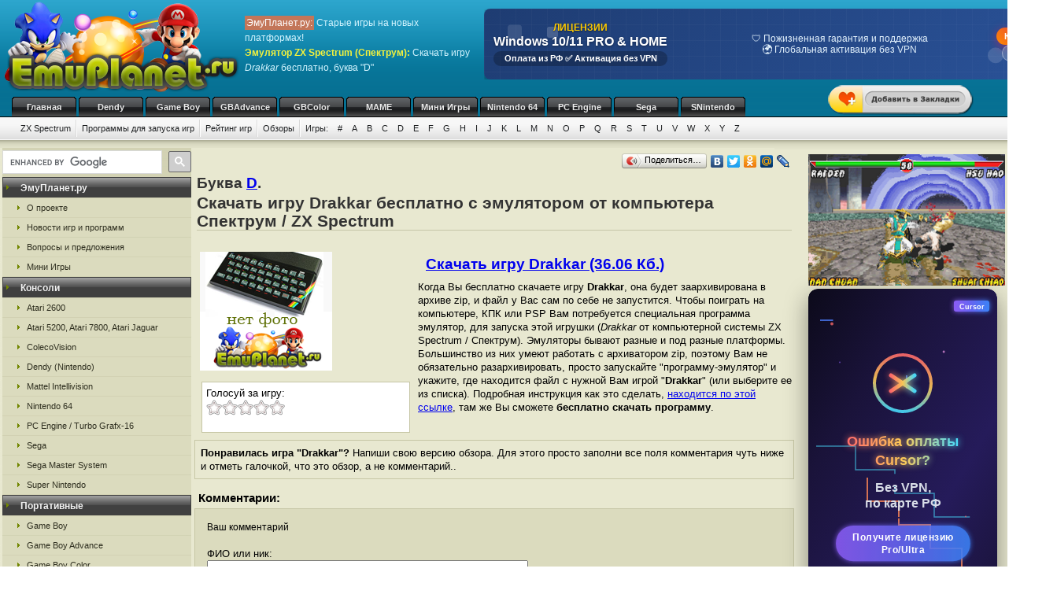

--- FILE ---
content_type: text/html; charset=UTF-8
request_url: https://emuzxs.ru/zxs_d/rnff.html
body_size: 11070
content:
<!DOCTYPE html>
<html class="h-100" lang="ru">
<head>
            <title>Скачать бесплатно игру Drakkar,  эмулятор компьютера ZX Spectrum / Спектрум, буква D</title>
<meta name="description" content="Игра Drakkar от компьютерной системы ZX Spectrum (Спектрум), буква из каталога D на сайте ЭмуПланет.ру" />
<meta name="keywords" content="Drakkar, игра, компьютерная система, скачать, бесплатно, буква D" />
<link rel="canonical" href="https://emuzxs.ru/zxs_d/rnff.html" /><meta name="robots" content="index, follow" />
<meta http-equiv="content-language" content="ru">
<meta charset="utf-8">
<meta http-equiv="Content-Type" content="text/html; charset=utf-8" />
<meta name="csrf-token" content="kmTC5tcuT5ZvOeuqV2CFCoZZ6Wj1w40lCG3ZfU28">
<link rel="apple-touch-icon" sizes="57x57" href="/apple-icon-57x57.png">
<link rel="apple-touch-icon" sizes="60x60" href="/apple-icon-60x60.png">
<link rel="apple-touch-icon" sizes="72x72" href="/apple-icon-72x72.png">
<link rel="apple-touch-icon" sizes="76x76" href="/apple-icon-76x76.png">
<link rel="apple-touch-icon" sizes="114x114" href="/apple-icon-114x114.png">
<link rel="apple-touch-icon" sizes="120x120" href="/apple-icon-120x120.png">
<link rel="apple-touch-icon" sizes="144x144" href="/apple-icon-144x144.png">
<link rel="apple-touch-icon" sizes="152x152" href="/apple-icon-152x152.png">
<link rel="apple-touch-icon" sizes="180x180" href="/apple-icon-180x180.png">
<link rel="icon" type="image/png" sizes="192x192"  href="/android-icon-192x192.png">
<link rel="icon" type="image/png" sizes="32x32" href="/favicon-32x32.png">
<link rel="icon" type="image/png" sizes="96x96" href="/favicon-96x96.png">
<link rel="icon" type="image/png" sizes="16x16" href="/favicon-16x16.png">
<link rel="manifest" href="/manifest.json">
<meta name="msapplication-TileColor" content="#ffffff">
<meta name="msapplication-TileImage" content="/ms-icon-144x144.png">
<meta name="theme-color" content="#ffffff">
<link rel="stylesheet" href="/css/styles.css" type="text/css" />
    <link rel="alternate" type="application/rss+xml" title="Новости игр и программ" href="https://emuplanet.ru/gamenews_planet.xml">
<link rel="alternate" type="application/rss+xml" title="О проекте EmuPlanet.ru" href="https://emuplanet.ru/about.xml">
<script src="/js/add_favorite.js?ver=1.0" type="text/javascript"></script>
<link rel="stylesheet" id="stpv3-css"  href="/css/stpv3.css?ver=3.9.1" type="text/css" media="all" />
<script type="text/javascript" src="/js/jquery-1.7.2.min.js?ver=1.7.1"></script>
<script type="text/javascript" src="/js/waypoints.min.js"></script>
<script type="text/javascript" src="/js/jquery-timing.min.js"></script>
<script type="text/javascript" src="/js/wiggle.jquery.js"></script>
                    <link rel="stylesheet" href="/css/voted.css" type="text/css" />
    <link rel="stylesheet" href="/css/comment.css" type="text/css" />
        <script type="text/javascript">
        var comments_url = '/comments/rnff/';
    </script>
    <script type="text/javascript" src="/js/voting.js"></script>
    <script type="text/javascript" src="/js/comments.js"></script>
        </head>
<body class="" >
    <!--top start -->
<div id="topmain">
    <div id="top">
        <a href="/">
            <img src="/images/logo.png" border="0" width="306" height="123" class="logo"
                 title="Скачать бесплатно игры с эмулятором от приставки ZX Spectrum"
                 alt="Скачать бесплатно игры с эмулятором от приставки ZX Spectrum"/>
        </a>
        <p class="topTxt"><span class="red">ЭмуПланет.ру:</span> Старые игры на новых платформах!<br/>
            <span class="ylw"><b>Эмулятор ZX Spectrum (Спектрум)</b>:</span> Скачать игру <i>Drakkar</i> бесплатно, буква "D"
        </p>

        
                    <div class="topbnhead">
                                    <div class="topbnhead-item"><a href="https://plati.market/itm/3099674?ai=142466" target="_blank" id="ds-win-pp-banner-728">
  <div class="ds-win-pp-container-728">
    <svg class="ds-win-pp-bg-728" viewBox="0 0 728 90">
      <g class="ds-win-pp-float1-728">
        <rect x="30" y="20" width="18" height="18" fill="rgba(255,255,255,0.12)" rx="4">
          <animate attributeName="y" values="15;25;15" dur="8s" repeatCount="indefinite"/>
        </rect>
        <rect x="80" y="25" width="14" height="14" fill="rgba(255,255,255,0.18)" rx="3">
          <animate attributeName="y" values="20;30;20" dur="8s" repeatCount="indefinite" begin="1s"/>
        </rect>
      </g>
      <g class="ds-win-pp-float2-728">
        <circle cx="650" cy="60" r="10" fill="rgba(255,255,255,0.14)">
          <animate attributeName="cy" values="55;65;55" dur="10s" repeatCount="indefinite"/>
        </circle>
        <circle cx="680" cy="65" r="7" fill="rgba(255,255,255,0.2)">
          <animate attributeName="cy" values="60;70;60" dur="10s" repeatCount="indefinite" begin="2s"/>
        </circle>
      </g>
      <defs>
        <pattern id="ds-win-pp-banner-grid-728" width="20" height="20" patternUnits="userSpaceOnUse">
          <path d="M 20 0 L 0 0 0 20" fill="none" stroke="rgba(255,255,255,0.06)" stroke-width="1"/>
        </pattern>
      </defs>
      <rect width="100%" height="100%" fill="url(#ds-win-pp-banner-grid-728)"/>
    </svg>
    
    <div class="ds-win-pp-content-728">
      <div class="ds-win-pp-header-section-728">
        <div class="ds-win-pp-header-top-728">ЛИЦЕНЗИИ</div>
        <div class="ds-win-pp-header-main-728">Windows 10/11 PRO & HOME</div>
        <div class="ds-win-pp-subtitle-728">Оплата из РФ ✅ Активация без VPN</div>
      </div>
      
      <div class="ds-win-pp-carousel-728">
        <div class="ds-win-pp-slide-728 active">
          <span class="ds-win-pp-slide-item-728">🔑 Оригинальные лицензии Microsoft Retail</span>
          <span class="ds-win-pp-slide-item-728">⚡ Мгновенная доставка на Email</span>
        </div>
        <div class="ds-win-pp-slide-728">
          <span class="ds-win-pp-slide-item-728">🛡️ Пожизненная гарантия и поддержка</span>
          <span class="ds-win-pp-slide-item-728">🌍 Глобальная активация без VPN</span>
        </div>
        <div class="ds-win-pp-slide-728">
          <span class="ds-win-pp-slide-item-728">💯 Только индивидуальные ключи</span>
          <span class="ds-win-pp-slide-item-728">📋 Официальный чек по 54-ФЗ</span>
        </div>
      </div>
      
      <div class="ds-win-pp-cta-container-728">
        <div class="ds-win-pp-ctaButton-728">КУПИТЬ
          <div class="ds-win-pp-sparkle-728"></div>
        </div>
        <div class="ds-win-pp-price-728">2000 ₽</div>
      </div>
    </div>
  </div>
</a>

<style>
#ds-win-pp-banner-728 { display: block; width: 728px; height: 90px; position: relative; overflow: hidden; text-decoration: none; color: inherit; margin-top: 10px; }
.ds-win-pp-container-728 { width: 100%; height: 100%; background: linear-gradient(135deg, #1e3c72 0%, #2a5298 100%); position: relative; border-radius: 8px; box-shadow: 0 4px 15px rgba(0,0,0,0.4); }
.ds-win-pp-bg-728 { position: absolute; top: 0; left: 0; width: 100%; height: 100%; pointer-events: none; }
.ds-win-pp-content-728 { position: relative; z-index: 2; padding: 8px 12px; height: calc(100% - 16px); display: flex; align-items: center; justify-content: space-between; }
.ds-win-pp-header-section-728 { display: flex; flex-direction: column; margin-right: 20px; flex-shrink: 0; }
.ds-win-pp-header-top-728 { font-size: 12px; font-weight: bold; color: #ffcc00; text-shadow: 0 1px 2px rgba(0,0,0,0.5); white-space: nowrap; }
.ds-win-pp-header-main-728 { font-size: 16px; font-weight: bold; color: white; text-shadow: 0 1px 3px rgba(0,0,0,0.4); white-space: nowrap; margin-top: 2px; }
.ds-win-pp-subtitle-728 { font-size: 11px; color: #ffffff; font-weight: 600; background: rgba(0,0,0,0.25); padding: 3px 8px; border-radius: 10px; white-space: nowrap; margin-top: 3px; }
.ds-win-pp-carousel-728 { flex: 1; display: flex; align-items: center; justify-content: center; overflow: hidden; margin: 0 15px; min-width: 0; }
.ds-win-pp-slide-728 { display: none; animation: ds-win-pp-fadeIn-728 0.5s ease-in-out; background: none; flex-direction: column; gap: 4px; text-align: center; }
.ds-win-pp-slide-728.active { display: flex; }
.ds-win-pp-slide-item-728 { font-size: 12px; color: #e3f2fd; line-height: 1.2; font-weight: 500; white-space: normal; }
.ds-win-pp-cta-container-728 { display: flex; flex-direction: column; align-items: center; gap: 6px; white-space: nowrap; flex-shrink: 0; }
.ds-win-pp-ctaButton-728 { background: linear-gradient(45deg, #ff8a00, #da1b60); color: white; padding: 5px 10px; border-radius: 16px; font-weight: bold; font-size: 11px; cursor: pointer; display: inline-block; box-shadow: 0 3px 12px rgba(218, 27, 96, 0.5); transition: all 0.3s ease; position: relative; overflow: hidden; }
.ds-win-pp-sparkle-728 { position: absolute; top: -3px; right: -3px; width: 10px; height: 10px; background: white; border-radius: 50%; opacity: 0; box-shadow: 0 0 8px 2px white; }
.ds-win-pp-price-728 { background: rgba(255,255,255,0.2); backdrop-filter: blur(8px); border-radius: 12px; padding: 3px 8px; font-size: 11px; color: white; font-weight: bold; display: inline-block; border: 1px solid rgba(255,255,255,0.3); }
@keyframes ds-win-pp-fadeIn-728 { from { opacity: 0; transform: translateY(5px); } to { opacity: 1; transform: translateY(0); } }
@keyframes ds-win-pp-float1-728 { 0%, 100% { transform: translateX(0); } 50% { transform: translateX(-8px); } }
@keyframes ds-win-pp-float2-728 { 0%, 100% { transform: translateX(0); } 50% { transform: translateX(6px); } }
@keyframes ds-win-pp-sparkle-728 { 0% { opacity: 0; transform: scale(0.5); } 50% { opacity: 1; transform: scale(1.3); } 100% { opacity: 0; transform: scale(0.8); } }
#ds-win-pp-banner-728 .ds-win-pp-ctaButton-728:hover { transform: scale(1.05) translateY(-1px); box-shadow: 0 4px 16px rgba(218, 27, 96, 0.7); background: linear-gradient(45deg, #ff6b00, #c2185b); }
#ds-win-pp-banner-728 .ds-win-pp-ctaButton-728:active { transform: scale(0.98) translateY(0); }
</style>

<script>
(function() {
  const banner = document.getElementById('ds-win-pp-banner-728');
  if (!banner) return;
  
  const slides = banner.querySelectorAll('.ds-win-pp-slide-728');
  let currentSlide = 0;
  const sparkle = banner.querySelector('.ds-win-pp-sparkle-728');
  
  function showSlide(index) {
    slides.forEach((slide, i) => {
      if (i === index) {
        slide.classList.add('active');
      } else {
        slide.classList.remove('active');
      }
    });
  }
  
  function nextSlide() {
    currentSlide = (currentSlide + 1) % slides.length;
    showSlide(currentSlide);
  }
  
  setInterval(nextSlide, 3000);
  
  function triggerSparkle() {
    if (sparkle) {
      sparkle.style.animation = 'ds-win-pp-sparkle-728 1s ease-in-out';
      const handleAnimationEnd = () => {
        sparkle.style.animation = '';
        sparkle.removeEventListener('animationend', handleAnimationEnd);
      };
      sparkle.addEventListener('animationend', handleAnimationEnd);
    }
  }
  
  setInterval(triggerSparkle, 5000);
  showSlide(0);
  setTimeout(triggerSparkle, 2000);
})();
</script></div>
                            </div>
        
        <div id="add_favorite_wrapper">
            <a onclick="return add_favorite(this);" href="javascript:void(0)">
                <div rel="shake" class="stpAnimSite shake">
                    <img border="0" class="jolting" src="/images/add_favorite.png">
                </div>
            </a>
        </div>

        <ul class="nav">
            
        <noindex>
                                                <li>
                    <a href="https://emuplanet.ru/" rel="nofollow">Главная</a>
                </li>
                                                            <li>
                    <a href="https://emudendy.ru/" rel="nofollow">Dendy</a>
                </li>
                                                            <li>
                    <a href="https://emugb.ru/" rel="nofollow">Game Boy</a>
                </li>
                                                            <li>
                    <a href="https://emugba.ru/" rel="nofollow">GBAdvance</a>
                </li>
                                                            <li>
                    <a href="https://emugbc.ru/" rel="nofollow">GBColor</a>
                </li>
                                                            <li>
                    <a href="https://emumame.ru/" rel="nofollow">MAME</a>
                </li>
                                                            <li>
                    <a href="https://igropult.ru/" rel="nofollow">Мини Игры</a>
                </li>
                                                            <li>
                    <a href="https://emun64.ru/" rel="nofollow">Nintendo 64</a>
                </li>
                                                            <li>
                    <a href="https://emupce.ru/" rel="nofollow">PC Engine</a>
                </li>
                                                            <li>
                    <a href="https://emusega.ru/" rel="nofollow">Sega</a>
                </li>
                                                            <li>
                    <a href="https://emusnes.ru/" rel="nofollow">SNintendo</a>
                </li>
                            </noindex>
    </ul>

        <ul class="sub">

                    

            <li><a href="/">ZX Spectrum</a></li>

                            <li><a href="/zxs_soft.html">Программы для запуска игр</a></li>
            
        

        <li><a href="/zxs_rating.html" rel="nofollow">Рейтинг игр</a></li>
        <li><a href="/zxs_review/">Обзоры</a></li>


        
        <li class="noImg">
            <a href="/" rel="nofollow">Игры:</a>

                                                <a href="/zxs_1/" rel="nofollow">#</a>
                                    <a href="/zxs_a/" rel="nofollow">A</a>
                                    <a href="/zxs_b/" rel="nofollow">B</a>
                                    <a href="/zxs_c/" rel="nofollow">C</a>
                                    <a href="/zxs_d/" rel="nofollow">D</a>
                                    <a href="/zxs_e/" rel="nofollow">E</a>
                                    <a href="/zxs_f/" rel="nofollow">F</a>
                                    <a href="/zxs_g/" rel="nofollow">G</a>
                                    <a href="/zxs_h/" rel="nofollow">H</a>
                                    <a href="/zxs_i/" rel="nofollow">I</a>
                                    <a href="/zxs_j/" rel="nofollow">J</a>
                                    <a href="/zxs_k/" rel="nofollow">K</a>
                                    <a href="/zxs_l/" rel="nofollow">L</a>
                                    <a href="/zxs_m/" rel="nofollow">M</a>
                                    <a href="/zxs_n/" rel="nofollow">N</a>
                                    <a href="/zxs_o/" rel="nofollow">O</a>
                                    <a href="/zxs_p/" rel="nofollow">P</a>
                                    <a href="/zxs_q/" rel="nofollow">Q</a>
                                    <a href="/zxs_r/" rel="nofollow">R</a>
                                    <a href="/zxs_s/" rel="nofollow">S</a>
                                    <a href="/zxs_t/" rel="nofollow">T</a>
                                    <a href="/zxs_u/" rel="nofollow">U</a>
                                    <a href="/zxs_v/" rel="nofollow">V</a>
                                    <a href="/zxs_w/" rel="nofollow">W</a>
                                    <a href="/zxs_x/" rel="nofollow">X</a>
                                    <a href="/zxs_y/" rel="nofollow">Y</a>
                                    <a href="/zxs_z/" rel="nofollow">Z</a>
                            
        </li>

    </ul>

    


    </div>
</div>
<!--top end -->

<!--bodyMain start -->
<div id="bodyMain">
    

    <div id="body">
        <table>
            <tr>
                <td valign="top" width="1%" class="sidebar-left-wrapper">
                    <!--left start -->
<div id="left">
    <div>
        <script>
            (function () {
                var cx = '012251792133376015830:zrtzdofmply';
                var gcse = document.createElement('script');
                gcse.type = 'text/javascript';
                gcse.async = true;
                gcse.src = 'https://cse.google.com/cse.js?cx=' + cx;
                var s = document.getElementsByTagName('script')[0];
                s.parentNode.insertBefore(gcse, s);
            })();
        </script>
        <gcse:searchbox-only resultsUrl="https://emuplanet.ru/search.php"></gcse:searchbox-only>
    </div>
    <style>
        .gsc-search-button-v2 {
            padding: 6px 7px;
        !important;
        }

        table.gsc-search-box td.gsc-input {
            padding-right: 6px;
        !important;
        }
    </style>

    <noindex>
        <b><span>ЭмуПланет.ру</span></b>
        <ul>
                                            <li><a href="https://emuplanet.ru/about/" rel="nofollow">О проекте</a></li>
                                            <li><a href="https://emuplanet.ru/gamenews/" rel="nofollow">Новости игр и программ</a></li>
                                            <li><a href="https://emuplanet.ru/contact.html" rel="nofollow">Вопросы и предложения</a></li>
                                            <li><a href="https://igropult.ru/" rel="nofollow">Мини Игры</a></li>
                    </ul>
    
            <b><span>Консоли</span></b>
        <ul>
                                            <li><a href="https://emuatari26.ru/" rel="nofollow">Atari 2600</a></li>
                                            <li><a href="https://emuatari.ru/" rel="nofollow">Atari 5200, Atari 7800, Atari Jaguar</a></li>
                                            <li><a href="https://emuccv.ru/" rel="nofollow">ColecoVision</a></li>
                                            <li><a href="https://emudendy.ru/" rel="nofollow">Dendy (Nintendo)</a></li>
                                            <li><a href="https://emumil.ru/" rel="nofollow">Mattel Intellivision</a></li>
                                            <li><a href="https://emun64.ru/" rel="nofollow">Nintendo 64</a></li>
                                            <li><a href="https://emupce.ru/" rel="nofollow">PC Engine / Turbo Grafx-16</a></li>
                                            <li><a href="https://emusega.ru/" rel="nofollow">Sega</a></li>
                                            <li><a href="https://emusms.ru/" rel="nofollow">Sega Master System</a></li>
                                            <li><a href="https://emusnes.ru/" rel="nofollow">Super Nintendo</a></li>
                    </ul>
    
            <b><span>Портативные</span></b>
        <ul>
                                            <li><a href="https://emugb.ru/" rel="nofollow">Game Boy</a></li>
                                            <li><a href="https://emugba.ru/" rel="nofollow">Game Boy Advance</a></li>
                                            <li><a href="https://emugbc.ru/" rel="nofollow">Game Boy Color</a></li>
                                            <li><a href="https://emusgg.ru/" rel="nofollow">Sega Game Gear</a></li>
                                            <li><a href="https://emuwsc.ru/" rel="nofollow">WonderSwan / Color</a></li>
                    </ul>
    
            <b><span>Аркадные</span></b>
        <ul>
                                            <li><a href="https://emumame.ru/" rel="nofollow">MAME</a></li>
                                            <li><a href="https://emuneogeo.ru/" rel="nofollow">Neo-Geo</a></li>
                    </ul>
    
            <b><span>Компьютеры</span></b>
        <ul>
                                            <li><a href="https://igropult.ru/" rel="nofollow">Современные Игры для ПК</a></li>
                                            <li><a href="https://emumsx1.ru/" rel="nofollow">Microsoft MSX-1</a></li>
                                            <li><a href="https://emuoric.ru/" rel="nofollow">Oric</a></li>
                                            <li><a href="https://emuszx81.ru/" rel="nofollow">Sinclair ZX-81</a></li>
                                            <li><a href="https://emuzxs.ru/" rel="nofollow">ZX Spectrum</a></li>
                    </ul>
    

    </noindex>

    
</div>
<!--left end -->
                </td>
                <td valign="top" width="98%" class="center-wrapper">
                    <!--right-center start -->
                    <div id="right">

                        <main id="app">
                            
    <div class="zakladki">
    <div class="itemzaklad">
        <script type="text/javascript" src="//yandex.st/share/share.js"
                charset="utf-8"></script>
        <div class="yashare-auto-init"
             data-yashareL10n="ru"
             data-yashareType="button"
             data-yashareQuickServices="yaru,vkontakte,facebook,twitter,odnoklassniki,moimir,lj,friendfeed,moikrug"></div>
    </div>
</div>

    <div class="bukva">Буква <a href="/zxs_d/">D</a>.</div>
    <h1>Скачать игру Drakkar бесплатно с эмулятором от компьютера Спектрум / ZX Spectrum</h1>
    <br/>

    <table>
        <tr>
            <td valign="top">
                <img class="imgcat" src="/storage/zxs-images/nofoto_zxs.png"
                     alt="Drakkar"
                     title="Drakkar"
                />
                <noindex>
                    <br />
                    <div class="item">
                        <div class="ratingblock" id="item">
    Голосуй за игру:<br />
    <ul class="unit-rating" style="width: 100px;">
        <li><a class="r1-unit rater" title="1" onclick="vote('rnff', 1); return false;" href="#" rel="nofollow">1</a></li>
        <li><a class="r2-unit rater" title="2" onclick="vote('rnff', 2); return false;" href="#" rel="nofollow">2</a></li>
        <li><a class="r3-unit rater" title="3" onclick="vote('rnff', 3); return false;" href="#" rel="nofollow">3</a></li>
        <li><a class="r4-unit rater" title="4" onclick="vote('rnff', 4); return false;" href="#" rel="nofollow">4</a></li>
        <li><a class="r5-unit rater" title="5" onclick="vote('rnff', 5); return false;" href="#" rel="nofollow">5</a></li>
    </ul>
</div>
                    </div>
                </noindex>
            </td>
            <td valign="top">
                <h2>
                    <a href="/dlRHJha2thci56aXA=.file"
                       rel="nofollow"
                       emude_name="2955.file"
                       emude_size="36930"
                       emude_type="archive"
                    >Скачать игру Drakkar (36.06 Кб.)</a>
                </h2>

                                                                
                                    <p>Когда Вы бесплатно скачаете игру <b>Drakkar</b>,
    она будет заархивирована в архиве zip, и файл у Вас сам по себе не запустится.
    Чтобы поиграть на компьютере, КПК или PSP Вам потребуется специальная программа эмулятор,
    для запуска этой игрушки (<i>Drakkar</i> от компьютерной системы ZX Spectrum / Спектрум).
    Эмуляторы бывают разные и под разные платформы. Большинство из них умеют работать с архиватором zip,
    поэтому Вам не обязательно разархивировать, просто запускайте "программу-эмулятор" и укажите,
    где находится файл с нужной Вам игрой "<strong>Drakkar</strong>"
    (или выберите ее из списка).
    Подробная инструкция как это сделать,
    <noindex><a href="/zxs_soft.html" rel="nofollow">находится по этой ссылке</a></noindex>,
    там же Вы сможете <strong>бесплатно скачать программу</strong>.</p>
                
            </td>
        </tr>
    </table>

    
    
    <p style="padding:7px;margin-bottom:10px;border:1px solid #C6C6A5;">
    <strong>Понравилась игра "Drakkar"?</strong>
    Напиши свою версию обзора.
    Для этого просто заполни все поля комментария чуть ниже и отметь галочкой,
    что это обзор, а не комментарий..</p>
        <a name="comments"></a>
<h4 class="titleh">Комментарии:</h4>




    <form action="#comments" method="post" class="comment-form">
        <input type="hidden" name="_token" value="kmTC5tcuT5ZvOeuqV2CFCoZZ6Wj1w40lCG3ZfU28">        <input type="hidden" name="addgo" value="yes">
        <table cellpadding="0" cellspacing="0" border="0">
            <tr>
                <td class="label" colspan="2" width="70%">Ваш комментарий</td>
            </tr>
            <tr>
                <td class="value">
                                            ФИО или ник:
                                        <input type="text" name="nik"
                           value=""
                           size="50"
                           maxlength="100"
                           required
                    />
                </td>
                <td width="30%" rowspan="2">
                </td>
            </tr>
            <tr>
                <td class="value">
                    <div class="captcha-block">
                        <img src="https://emuzxs.ru/captcha/default?WNlaJJlq" >
                    </div>
                                            Антиспам проверка: Введите текст с картинки:
                                        <br/>
                    <input type="text"
                           id="captcha"
                           name="captcha"
                           autocomplete="off"
                           size="65"
                           maxlength="100"
                           required
                    />
                </td>
            </tr>
            <tr>
                <td class="value">
                                            Контактный E-mail
                                            (не публикуется на сайте<sup><a
                            href="javascript:alert('E-mail не публикуется нигде на сайте и не передается третьим лицам, он нужен для администратора.\r\nТакже E-mail, как и ФИО (Ник) сохраняется в шифрованном виде в куках Вашего компьютера на 1 год, для того, чтобы Вы не вводили по 100 раз одну и туже информацию для публикации следующих комментариев. Если Вы хотите удалить сохраненную в куках информацию, просто оставьте все поля пустые и нажмите кнопку <Добавить> комментарий.');"
                            alt="Подробнее" title="Подробнее">?</a></sup>):
                    <input type="text"
                           name="email"
                           value=""
                           size="50"
                           maxlength="100"
                           required
                    />
                </td>
            </tr>
            <tr>
                <td colspan="2">
                    Написать свою версию обзора к этой игре:
                    <input type="checkbox" name="obzor"
                           style="width:20px; height:20px;"
                           value="1"
                                               />
                    <p>Обязательно указывайте свое настоящие
                        имя, e-mail и отметьте галочкой поле обзор, если это именно обзор. </p>
                </td>
            </tr>
            <tr>
                <td class="value" colspan="2">
                                            Сообщение:
                                        <textarea id="comment_textarea" name="txt" cols="50" rows="10"></textarea>
                </td>
            </tr>
            <tr>
                <td colspan="2">
                    <i>Внимание:</i> HTML-тэги не допускаются (вырезаются из сообщений). Если Вы хотите
                    вставить в свое сообщение ссылку - просто введите или скопируйте адрес нужной ссылки. Ваше сообщение
                    будем опубликовано после проверки модератором.
                </td>
            </tr>
            <tr>
                <td class="butt" colspan="2">
                    <input type="submit" name="submit" value="Добавить"/>
                </td>
            </tr>
        </table>
    </form>


<div id="comments_loader" style="display: none;">
    <center><img src="/images/toolbar.gif" alt="Загрузка комментариев пользователей..."
                 title="Загрузка комментариев пользователей..." style="border:1px solid #C6C6A5;"/></center>
</div>
<div id="comments_container">
                </div>



    <br />Выбранная Вами "<i>Drakkar</i>"<br />

            Предыдущие игры по каталогу компьютера Спектрум (ZX Spectrum):
        <table cellpadding="3" width="100%">
        <tr>
                            <td align="center" width="33%">
                    <a href="/zxs_d/rnfr.html">Dragon Spirit</a>
                    <br />
                    <img class="imgnp" src="/storage/zxs-images/nofoto_zxs.png"
                         alt="Dragon Spirit"
                         title="Dragon Spirit"
                    />
                </td>
                            <td align="center" width="33%">
                    <a href="/zxs_d/rnpn.html">Dragon Of Notacare</a>
                    <br />
                    <img class="imgnp" src="/storage/zxs-images/nofoto_zxs.png"
                         alt="Dragon Of Notacare"
                         title="Dragon Of Notacare"
                    />
                </td>
                            <td align="center" width="33%">
                    <a href="/zxs_d/rnpj.html">Dragon Ninja</a>
                    <br />
                    <img class="imgnp" src="/storage/zxs-images/nofoto_zxs.png"
                         alt="Dragon Ninja"
                         title="Dragon Ninja"
                    />
                </td>
                    </tr>
    </table>
    
            Следующие игры по каталогу компьютера Спектрум (ZX Spectrum):
        <table cellpadding="3" width="100%">
        <tr>
                            <td align="center" width="33%">
                    <a href="/zxs_d/rnfj.html">Drakmaze</a>
                    <br />
                    <img class="imgnp" src="/storage/zxs-images/nofoto_zxs.png"
                         alt="Drakmaze"
                         title="Drakmaze"
                    />
                </td>
                            <td align="center" width="33%">
                    <a href="/zxs_d/rnje.html">Drazen Petrovic Basket</a>
                    <br />
                    <img class="imgnp" src="/storage/zxs-images/nofoto_zxs.png"
                         alt="Drazen Petrovic Basket"
                         title="Drazen Petrovic Basket"
                    />
                </td>
                            <td align="center" width="33%">
                    <a href="/zxs_d/rnjt.html">Dreamare</a>
                    <br />
                    <img class="imgnp" src="/storage/zxs-images/nofoto_zxs.png"
                         alt="Dreamare"
                         title="Dreamare"
                    />
                </td>
                    </tr>
    </table>
    

                        </main>

                    </div>
                    <!--right-center end -->
                </td>
                <td valign="top" width="1%" class="sidebar-right-wrapper">
                    <noindex>
    <!--rightblock start -->
    <div id="rightblock">
        

        
                    <div class="divjs">
                                    <!--noindex--><a href="https://emugba.ru/gba_m/flzp.html" rel="nofollow"><img src="https://emugba.ru/storage/gba-img/5784.png" class="imgjv2" border="0" alt="Mortal Kombat - Tournament Edition" title="Mortal Kombat - Tournament Edition" /></a><!--/noindex-->
                                    <div id="ds-cursor-pp-banner-1-240" style="width:240px;height:400px;position:relative;overflow:hidden;border-radius:12px;box-shadow:0 10px 30px rgba(0,0,0,0.4);font-family:'Segoe UI',Tahoma,Geneva,Verdana,sans-serif;cursor:pointer;" onclick="window.open('https://ai-cursor.ru','_blank')">
    <svg viewBox="0 0 240 400" xmlns="http://www.w3.org/2000/svg" style="width:100%;height:100%;">
        <defs>
            <linearGradient id="bgGradient240" x1="0%" y1="0%" x2="100%" y2="100%">
                <stop offset="0%" stop-color="#0c0a1a"/>
                <stop offset="30%" stop-color="#1a133a"/>
                <stop offset="70%" stop-color="#251b5a"/>
                <stop offset="100%" stop-color="#1a133a"/>
            </linearGradient>
            <linearGradient id="buttonGradient240" x1="0%" y1="0%" x2="100%" y2="0%">
                <stop offset="0%" stop-color="#8b5cf6"/>
                <stop offset="50%" stop-color="#6366f1"/>
                <stop offset="100%" stop-color="#3b82f6"/>
            </linearGradient>
            <linearGradient id="textGradient240" x1="0%" y1="0%" x2="100%" y2="0%">
                <stop offset="0%" stop-color="#ff6b6b"/>
                <stop offset="50%" stop-color="#feca57"/>
                <stop offset="100%" stop-color="#48dbfb"/>
            </linearGradient>
            <filter id="glow240" x="-50%" y="-50%" width="200%" height="200%">
                <feGaussianBlur stdDeviation="3" result="coloredBlur"/>
                <feMerge><feMergeNode in="coloredBlur"/><feMergeNode in="SourceGraphic"/></feMerge>
            </filter>
            <filter id="neonGlow240" x="-100%" y="-100%" width="300%" height="300%">
                <feGaussianBlur stdDeviation="4" result="blur"/>
                <feMerge><feMergeNode in="blur"/><feMergeNode in="SourceGraphic"/></feMerge>
            </filter>
        </defs>
        <rect width="240" height="400" fill="url(#bgGradient240)" rx="12"/>
        <circle cx="30" cy="50" r="2" fill="#ff6b6b"><animate attributeName="cy" values="50;40;50" dur="3s" repeatCount="indefinite"/><animate attributeName="opacity" values="0.7;1;0.7" dur="2s" repeatCount="indefinite"/></circle>
        <circle cx="210" cy="350" r="2" fill="#48dbfb"><animate attributeName="cy" values="350;360;350" dur="2.5s" repeatCount="indefinite" begin="0.5s"/><animate attributeName="opacity" values="0.7;1;0.7" dur="1.8s" repeatCount="indefinite"/></circle>
        <circle cx="60" cy="320" r="1.5" fill="#feca57"><animate attributeName="cx" values="60;70;60" dur="4s" repeatCount="indefinite" begin="1s"/><animate attributeName="opacity" values="0.6;0.9;0.6" dur="2.2s" repeatCount="indefinite"/></circle>
        <circle cx="180" cy="80" r="1.5" fill="#ff9ff3"><animate attributeName="cx" values="180;170;180" dur="3.5s" repeatCount="indefinite" begin="0.8s"/><animate attributeName="opacity" values="0.6;0.9;0.6" dur="2.4s" repeatCount="indefinite"/></circle>
        <path d="M15 40 L45 40 L45 70 L85 70 L85 100 L125 100 L125 130 L165 130 L165 160" stroke="#8b5cf6" stroke-width="2" fill="none" opacity="0.8"><animate attributeName="stroke-dasharray" values="0,180;180,0" dur="2s" repeatCount="indefinite"/><animate attributeName="stroke" values="#8b5cf6;#6366f1;#3b82f6;#8b5cf6" dur="4s" repeatCount="indefinite"/></path>
        <path d="M225 360 L195 360 L195 330 L155 330 L155 300 L115 300 L115 270 L75 270 L75 240" stroke="#ff6b6b" stroke-width="2" fill="none" opacity="0.8"><animate attributeName="stroke-dasharray" values="0,180;180,0" dur="1.8s" repeatCount="indefinite" begin="0.4s"/><animate attributeName="stroke" values="#ff6b6b;#ff9f43;#ff6b6b" dur="3s" repeatCount="indefinite"/></path>
        <path d="M10 200 L60 200 L60 230 L110 230 L110 260 L160 260 L160 290 L210 290" stroke="#48dbfb" stroke-width="1.5" fill="none" opacity="0.6"><animate attributeName="stroke-dasharray" values="0,150;150,0" dur="2.2s" repeatCount="indefinite" begin="0.2s"/></path>
        <g transform="translate(120,120)"><circle cx="0" cy="0" r="40" fill="none" stroke="url(#textGradient240)" stroke-width="4" opacity="0.9"><animate attributeName="r" values="35;40;35" dur="2s" repeatCount="indefinite"/><animateTransform attributeName="transform" type="rotate" values="0;360" dur="8s" repeatCount="indefinite"/></circle><path d="M-15 -10 L15 10 M15 -10 L-15 10" stroke="url(#textGradient240)" stroke-width="5" stroke-linecap="round" filter="url(#neonGlow240)"><animate attributeName="opacity" values="0.8;1;0.8" dur="1.5s" repeatCount="indefinite"/></path></g>
        <text x="120" y="200" font-family="Arial,sans-serif" font-size="18" font-weight="bold" text-anchor="middle" fill="url(#textGradient240)" filter="url(#neonGlow240)"><tspan x="120" dy="0">Ошибка оплаты</tspan><tspan x="120" dy="24">Cursor?</tspan></text>
        <text x="120" y="260" font-family="Arial,sans-serif" font-size="16" font-weight="600" text-anchor="middle" fill="#e2e8f0" opacity="0.95" style="animation:floatText240 3s ease-in-out infinite;"><tspan x="120" dy="0">Без VPN,</tspan><tspan x="120" dy="20" style="animation-delay:0.5s;">по карте РФ</tspan></text>
        <g class="ctaButton240" style="cursor:pointer;"><rect x="35" y="300" width="170" height="45" rx="22" fill="url(#buttonGradient240)" filter="url(#glow240)"><animate attributeName="opacity" values="0.85;0.95;0.85" dur="1.8s" repeatCount="indefinite"/><animateTransform attributeName="transform" type="scale" values="1;1.02;1" dur="2s" repeatCount="indefinite" additive="sum" transform="translate(120,322.5)"/></rect><text x="120" y="320" font-family="Arial,sans-serif" font-size="12" font-weight="bold" text-anchor="middle" fill="white" style="letter-spacing:0.5px;"><tspan x="120" dy="0">Получите лицензию</tspan><tspan x="120" dy="16">Pro/Ultra</tspan></text></g>
        <g transform="translate(185,15)"><rect x="0" y="0" width="45" height="14" rx="3" fill="url(#buttonGradient240)" filter="url(#glow240)"/><text x="22.5" y="11" font-family="Arial,sans-serif" font-size="9" font-weight="bold" fill="white" text-anchor="middle">Cursor</text></g>
        <circle cx="40" cy="100" r="1" fill="#8b5cf6" opacity="0.6"><animate attributeName="cy" values="100;90;100" dur="2.8s" repeatCount="indefinite" begin="0.3s"/></circle>
        <circle cx="200" cy="280" r="1" fill="#ff6b6b" opacity="0.6"><animate attributeName="cy" values="280;290;280" dur="3.2s" repeatCount="indefinite" begin="0.7s"/></circle>
    </svg>
    <style>
        @keyframes floatText240 {0%,100% {transform:translateY(0px);}50% {transform:translateY(-3px);}}
        #ds-cursor-pp-banner-1-240 .ctaButton240:hover rect {opacity:1 !important; filter:url(#glow240) !important;}
    </style>
    <script>
        document.getElementById('ds-cursor-pp-banner-1-240').querySelector('.ctaButton240').addEventListener('mouseenter',function(){this.querySelector('rect').setAttribute('opacity','1');this.querySelector('rect').style.filter='url(#glow240)';});
        document.getElementById('ds-cursor-pp-banner-1-240').querySelector('.ctaButton240').addEventListener('mouseleave',function(){this.querySelector('rect').setAttribute('opacity','0.85');});
    </script>
</div>
                                    <!--noindex--><a href="https://emun64.ru/n64_t/ernm.html" rel="nofollow"><img src="https://emun64.ru/storage/n64-img/1290.png" class="imgjv3" border="0" alt="Turok 2 - Seeds of Evil" title="Turok 2 - Seeds of Evil" /></a>
<!--/noindex-->
                            </div>
        
    </div>
    <!--rightblock end -->
</noindex>
                </td>
            </tr>
        </table>
    </div>
    <!--body end -->

</div>
<!--bodyMain end -->

    <noindex>
    <!--footer start -->
    <div id="footerMain">
        <div id="footer">
            <table>
                <tr>
                    <td width="1%">
                                            <!--LiveInternet counter--><script type="text/javascript">new Image().src = "http://counter.yadro.ru/hit?r" + escape(document.referrer) + ((typeof(screen)=="undefined")?"" : ";s"+screen.width+"*"+screen.height+"*" + (screen.colorDepth?screen.colorDepth:screen.pixelDepth)) + ";u"+escape(document.URL) +  ";" +Math.random();</script><!--/LiveInternet-->
                                        </td>
                    <td width="99%">

                        <a href="https://emuplanet.ru" rel="nofollow" class="footer-menu-item"
        >Эмуляторы</a>:                 <a href="https://emuatari26.ru" rel="nofollow" class="footer-menu-item"
        >Atari 2600</a> |                <a href="https://emuatari.ru" rel="nofollow" class="footer-menu-item"
        >Atari 5200 + Atari 7800 + Atari Jaguar</a> |                <a href="https://emuccv.ru" rel="nofollow" class="footer-menu-item"
        >Coleco ColecoVision</a> |                <a href="https://emudendy.ru" rel="nofollow" class="footer-menu-item"
        >Dendy</a> |                <a href="https://emugb.ru" rel="nofollow" class="footer-menu-item"
        >Game Boy</a> |                <a href="https://emugba.ru" rel="nofollow" class="footer-menu-item"
        >Game Boy Advance</a> |                <a href="https://emugbc.ru" rel="nofollow" class="footer-menu-item"
        >Game Boy Color</a> |                <a href="https://emumame.ru" rel="nofollow" class="footer-menu-item"
        >MAME</a> |                <a href="https://emumil.ru" rel="nofollow" class="footer-menu-item"
        >Mattel Intellivision</a> |                <a href="https://emumsx1.ru" rel="nofollow" class="footer-menu-item"
        >Microsoft MSX-1</a> |                <a href="https://emuneogeo.ru" rel="nofollow" class="footer-menu-item"
        >Neo-Geo</a> |                <a href="https://emun64.ru" rel="nofollow" class="footer-menu-item"
        >Nintendo 64</a> |                <a href="https://emuoric.ru" rel="nofollow" class="footer-menu-item"
        >Oric</a> |                <a href="https://emupce.ru" rel="nofollow" class="footer-menu-item"
        >PC Engine / Turbo Grafx-16</a> |                <a href="https://emusega.ru" rel="nofollow" class="footer-menu-item"
        >Sega</a> |                <a href="https://emusgg.ru" rel="nofollow" class="footer-menu-item"
        >Sega Game Gear</a> |                <a href="https://emusms.ru" rel="nofollow" class="footer-menu-item"
        >Sega Master System</a> |                <a href="https://emuszx81.ru" rel="nofollow" class="footer-menu-item"
        >Sinclair ZX-81</a> |                <a href="https://emusnes.ru" rel="nofollow" class="footer-menu-item"
        >Super Nintendo</a> |                <a href="https://emuwsc.ru" rel="nofollow" class="footer-menu-item"
        >WonderSwan / Color</a> |                <a href="https://emuzxs.ru" rel="nofollow" class="footer-menu-item"
        >ZX Spectrum</a> |                <a href="https://igropult.ru" rel="nofollow" class="footer-menu-item"
        >Мини Игры</a>     

                        <p class="copyright">
                            <a href="https://emuplanet.ru/about.xml" rel="nofollow">
                                <img src="https://emuplanet.ru/images/xml.gif"
                                     border="0"
                                     align="absmiddle"
                                     alt="Новости портала EmuPlanet.ru"
                                     title="Новости портала EmuPlanet.ru" />
                            </a>
                            Copyright &copy; 2006-2026 Portal www.EmuPlanet.ru. All Rights Reserved.
                            <a href="https://emuplanet.ru/contact.html" rel="nofollow">
                                Связаться с нами.
                            </a>
                            <br />Использование материалов сайта разрешается только с согласия редакции EmuPlanet.Ru!
                        </p>
                    </td>
                    <td width="1%">
                    </td>
                </tr>
            </table>
        </div>
    </div>
    <!--footer end -->
    <script>
        jQuery(document).ready(function($) {
            $('.wpp_jolting').each(function(){
                $(this).wrap('<div class="stpAnimSite" rel="shake" />');
            });
        });
    </script>
    <script>
        jQuery(document).ready(function($) {
            function doAnimSite() {
                $('div.stpAnimSite').each($).wait(3000, function(index){
                    if ($.browser.msie) {
                        $(this).wiggle('start', {
                            limit: 5,
                            randomStart: true, });
                    } else {
                        var animClass = $(this).attr('rel');
                        $(this).addClass(animClass);
                        var wait = window.setTimeout(
                            function(){ $('div.stpAnimSite').removeClass(animClass) },
                            1300
                        );
                    }
                });
            }
            setInterval(function() { doAnimSite(); }, 8000);
        });
    </script>
</noindex>


<div style="width: 0; height: 0; overflow: hidden;">

</div>
    <!-- Yandex.Metrika counter -->
<script type="text/javascript" >
   (function(m,e,t,r,i,k,a){m[i]=m[i]||function(){(m[i].a=m[i].a||[]).push(arguments)};
   m[i].l=1*new Date();
   for (var j = 0; j < document.scripts.length; j++) {if (document.scripts[j].src === r) { return; }}
   k=e.createElement(t),a=e.getElementsByTagName(t)[0],k.async=1,k.src=r,a.parentNode.insertBefore(k,a)})
   (window, document, "script", "https://mc.yandex.ru/metrika/tag.js", "ym");

   ym(95444024, "init", {
        clickmap:true,
        trackLinks:true,
        accurateTrackBounce:true
   });
</script>
<noscript><div><img src="https://mc.yandex.ru/watch/95444024" style="position:absolute; left:-9999px;" alt="" /></div></noscript>
<!-- /Yandex.Metrika counter -->
</body>
</html>


--- FILE ---
content_type: application/javascript; charset=utf-8
request_url: https://emuzxs.ru/js/voting.js
body_size: 302
content:
/*	var reg = /(\d+)\.html.*$/i;
	var id = window.location.href.match(reg);*/
/**
 *
 * @access public
 * @return void
 **/
function vote(game, rating) {

    $.ajax({
        type: "POST",
        url: '/voting/',
        data: {
            game: game,
            rating: rating
        },
        headers: {
            'X-CSRF-TOKEN': $('meta[name="csrf-token"]').attr('content')
        },
        dataType: "html",
        success: function (html) {
            $('#item').html(html);
        },
        error: function () {
            alert('Соединение с сайтом утерено. Повторите попытку.');
        }
    });


}


